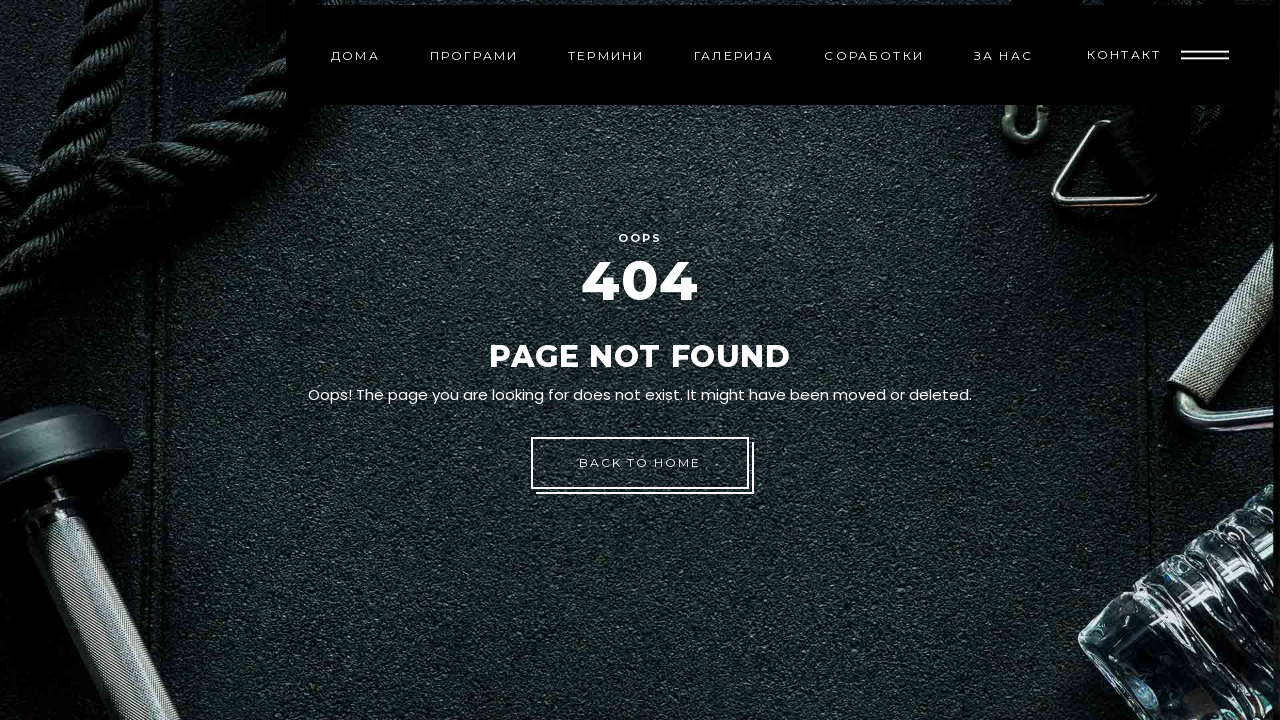

--- FILE ---
content_type: text/html; charset=UTF-8
request_url: https://bubalo.mk/events_category/total-body-workout-%D1%81%D0%B0%D0%BB%D0%B0/
body_size: 9639
content:
<!DOCTYPE html>
<html lang="en-US"
	prefix="og: https://ogp.me/ns#" >
<head>
				
			<meta property="og:url" content="https://bubalo.mk/events_category/total-body-workout-%D1%81%D0%B0%D0%BB%D0%B0"/>
			<meta property="og:type" content="article"/>
			<meta property="og:title" content="Bubalo"/>
			<meta property="og:description" content=""/>
			<meta property="og:image" content="https://bubalo.mk/wp-content/uploads/2020/11/image00010-scaled.jpeg"/>
		
		
		<meta charset="UTF-8"/>
		<link rel="profile" href="http://gmpg.org/xfn/11"/>
		
				<meta name="viewport" content="width=device-width,initial-scale=1,user-scalable=yes">
		<title>Page not found &#8211; Bubalo</title>
<script type="application/javascript">var mkdfBmiCalculatorAjaxUrl = "https://bubalo.mk/wp-admin/admin-ajax.php"</script><meta name='robots' content='noindex,nofollow' />

		<!-- All in One SEO 4.0.18 -->
		<link rel="canonical" href="https://bubalo.mk/events_category/total-body-workout-%D1%81%D0%B0%D0%BB%D0%B0/" />
		<script type="application/ld+json" class="aioseo-schema">
			{"@context":"https:\/\/schema.org","@graph":[{"@type":"WebSite","@id":"https:\/\/bubalo.mk\/#website","url":"https:\/\/bubalo.mk\/","name":"Bubalo","publisher":{"@id":"https:\/\/bubalo.mk\/#organization"}},{"@type":"Organization","@id":"https:\/\/bubalo.mk\/#organization","name":"Bubalo","url":"https:\/\/bubalo.mk\/"},{"@type":"BreadcrumbList","@id":"https:\/\/bubalo.mk\/events_category\/total-body-workout-%D1%81%D0%B0%D0%BB%D0%B0\/#breadcrumblist","itemListElement":[{"@type":"ListItem","@id":"https:\/\/bubalo.mk\/#listItem","position":"1","item":{"@id":"https:\/\/bubalo.mk\/#item","name":"Home","description":"Bubalo Fitness","url":"https:\/\/bubalo.mk\/"},"nextItem":"https:\/\/bubalo.mk\/events_category\/total-body-workout-%D1%81%D0%B0%D0%BB%D0%B0\/#listItem"},{"@type":"ListItem","@id":"https:\/\/bubalo.mk\/events_category\/total-body-workout-%D1%81%D0%B0%D0%BB%D0%B0\/#listItem","position":"2","item":{"@id":"https:\/\/bubalo.mk\/events_category\/total-body-workout-%D1%81%D0%B0%D0%BB%D0%B0\/#item","name":"Not Found","url":"https:\/\/bubalo.mk\/events_category\/total-body-workout-%D1%81%D0%B0%D0%BB%D0%B0\/"},"previousItem":"https:\/\/bubalo.mk\/#listItem"}]}]}
		</script>
		<!-- All in One SEO -->

<link rel='dns-prefetch' href='//fonts.googleapis.com' />
<link rel='dns-prefetch' href='//s.w.org' />
<link rel="alternate" type="application/rss+xml" title="Bubalo &raquo; Feed" href="https://bubalo.mk/feed/" />
<link rel="alternate" type="application/rss+xml" title="Bubalo &raquo; Comments Feed" href="https://bubalo.mk/comments/feed/" />
		<script type="text/javascript">
			window._wpemojiSettings = {"baseUrl":"https:\/\/s.w.org\/images\/core\/emoji\/13.0.0\/72x72\/","ext":".png","svgUrl":"https:\/\/s.w.org\/images\/core\/emoji\/13.0.0\/svg\/","svgExt":".svg","source":{"concatemoji":"https:\/\/bubalo.mk\/wp-includes\/js\/wp-emoji-release.min.js?ver=5.5.17"}};
			!function(e,a,t){var n,r,o,i=a.createElement("canvas"),p=i.getContext&&i.getContext("2d");function s(e,t){var a=String.fromCharCode;p.clearRect(0,0,i.width,i.height),p.fillText(a.apply(this,e),0,0);e=i.toDataURL();return p.clearRect(0,0,i.width,i.height),p.fillText(a.apply(this,t),0,0),e===i.toDataURL()}function c(e){var t=a.createElement("script");t.src=e,t.defer=t.type="text/javascript",a.getElementsByTagName("head")[0].appendChild(t)}for(o=Array("flag","emoji"),t.supports={everything:!0,everythingExceptFlag:!0},r=0;r<o.length;r++)t.supports[o[r]]=function(e){if(!p||!p.fillText)return!1;switch(p.textBaseline="top",p.font="600 32px Arial",e){case"flag":return s([127987,65039,8205,9895,65039],[127987,65039,8203,9895,65039])?!1:!s([55356,56826,55356,56819],[55356,56826,8203,55356,56819])&&!s([55356,57332,56128,56423,56128,56418,56128,56421,56128,56430,56128,56423,56128,56447],[55356,57332,8203,56128,56423,8203,56128,56418,8203,56128,56421,8203,56128,56430,8203,56128,56423,8203,56128,56447]);case"emoji":return!s([55357,56424,8205,55356,57212],[55357,56424,8203,55356,57212])}return!1}(o[r]),t.supports.everything=t.supports.everything&&t.supports[o[r]],"flag"!==o[r]&&(t.supports.everythingExceptFlag=t.supports.everythingExceptFlag&&t.supports[o[r]]);t.supports.everythingExceptFlag=t.supports.everythingExceptFlag&&!t.supports.flag,t.DOMReady=!1,t.readyCallback=function(){t.DOMReady=!0},t.supports.everything||(n=function(){t.readyCallback()},a.addEventListener?(a.addEventListener("DOMContentLoaded",n,!1),e.addEventListener("load",n,!1)):(e.attachEvent("onload",n),a.attachEvent("onreadystatechange",function(){"complete"===a.readyState&&t.readyCallback()})),(n=t.source||{}).concatemoji?c(n.concatemoji):n.wpemoji&&n.twemoji&&(c(n.twemoji),c(n.wpemoji)))}(window,document,window._wpemojiSettings);
		</script>
		<style type="text/css">
img.wp-smiley,
img.emoji {
	display: inline !important;
	border: none !important;
	box-shadow: none !important;
	height: 1em !important;
	width: 1em !important;
	margin: 0 .07em !important;
	vertical-align: -0.1em !important;
	background: none !important;
	padding: 0 !important;
}
</style>
	<link rel='stylesheet' id='wp-block-library-css'  href='https://bubalo.mk/wp-includes/css/dist/block-library/style.min.css?ver=5.5.17' type='text/css' media='all' />
<link rel='stylesheet' id='wc-block-vendors-style-css'  href='https://bubalo.mk/wp-content/plugins/woocommerce/packages/woocommerce-blocks/build/vendors-style.css?ver=3.6.0' type='text/css' media='all' />
<link rel='stylesheet' id='wc-block-style-css'  href='https://bubalo.mk/wp-content/plugins/woocommerce/packages/woocommerce-blocks/build/style.css?ver=3.6.0' type='text/css' media='all' />
<link rel='stylesheet' id='contact-form-7-css'  href='https://bubalo.mk/wp-content/plugins/contact-form-7/includes/css/styles.css?ver=5.3' type='text/css' media='all' />
<link rel='stylesheet' id='powerlift-bmi-calculator-style-css'  href='https://bubalo.mk/wp-content/plugins/powerlift-bmi-calculator/assets/css/bmi-calculator.min.css?ver=5.5.17' type='text/css' media='all' />
<link rel='stylesheet' id='rs-plugin-settings-css'  href='https://bubalo.mk/wp-content/plugins/revslider/public/assets/css/rs6.css?ver=6.2.23' type='text/css' media='all' />
<style id='rs-plugin-settings-inline-css' type='text/css'>
#rs-demo-id {}
</style>
<link rel='stylesheet' id='timetable_sf_style-css'  href='https://bubalo.mk/wp-content/plugins/timetable/style/superfish.css?ver=5.5.17' type='text/css' media='all' />
<link rel='stylesheet' id='timetable_gtip2_style-css'  href='https://bubalo.mk/wp-content/plugins/timetable/style/jquery.qtip.css?ver=5.5.17' type='text/css' media='all' />
<link rel='stylesheet' id='timetable_style-css'  href='https://bubalo.mk/wp-content/plugins/timetable/style/style.css?ver=5.5.17' type='text/css' media='all' />
<link rel='stylesheet' id='timetable_event_template-css'  href='https://bubalo.mk/wp-content/plugins/timetable/style/event_template.css?ver=5.5.17' type='text/css' media='all' />
<link rel='stylesheet' id='timetable_responsive_style-css'  href='https://bubalo.mk/wp-content/plugins/timetable/style/responsive.css?ver=5.5.17' type='text/css' media='all' />
<link rel='stylesheet' id='timetable_font_lato-css'  href='//fonts.googleapis.com/css?family=Lato%3A400%2C700&#038;ver=5.5.17' type='text/css' media='all' />
<style id='woocommerce-inline-inline-css' type='text/css'>
.woocommerce form .form-row .required { visibility: visible; }
</style>
<link rel='stylesheet' id='powerlift-mikado-default-style-css'  href='https://bubalo.mk/wp-content/themes/powerlift/style.css?ver=5.5.17' type='text/css' media='all' />
<link rel='stylesheet' id='powerlift-mikado-modules-css'  href='https://bubalo.mk/wp-content/themes/powerlift/assets/css/modules.min.css?ver=5.5.17' type='text/css' media='all' />
<link rel='stylesheet' id='mkdf-dripicons-css'  href='https://bubalo.mk/wp-content/themes/powerlift/framework/lib/icons-pack/dripicons/dripicons.css?ver=5.5.17' type='text/css' media='all' />
<link rel='stylesheet' id='mkdf-font_elegant-css'  href='https://bubalo.mk/wp-content/themes/powerlift/framework/lib/icons-pack/elegant-icons/style.min.css?ver=5.5.17' type='text/css' media='all' />
<link rel='stylesheet' id='mkdf-font_awesome-css'  href='https://bubalo.mk/wp-content/themes/powerlift/framework/lib/icons-pack/font-awesome/css/fontawesome-all.min.css?ver=5.5.17' type='text/css' media='all' />
<link rel='stylesheet' id='mkdf-ion_icons-css'  href='https://bubalo.mk/wp-content/themes/powerlift/framework/lib/icons-pack/ion-icons/css/ionicons.min.css?ver=5.5.17' type='text/css' media='all' />
<link rel='stylesheet' id='mkdf-linea_icons-css'  href='https://bubalo.mk/wp-content/themes/powerlift/framework/lib/icons-pack/linea-icons/style.css?ver=5.5.17' type='text/css' media='all' />
<link rel='stylesheet' id='mkdf-linear_icons-css'  href='https://bubalo.mk/wp-content/themes/powerlift/framework/lib/icons-pack/linear-icons/style.css?ver=5.5.17' type='text/css' media='all' />
<link rel='stylesheet' id='mkdf-simple_line_icons-css'  href='https://bubalo.mk/wp-content/themes/powerlift/framework/lib/icons-pack/simple-line-icons/simple-line-icons.css?ver=5.5.17' type='text/css' media='all' />
<link rel='stylesheet' id='mediaelement-css'  href='https://bubalo.mk/wp-includes/js/mediaelement/mediaelementplayer-legacy.min.css?ver=4.2.13-9993131' type='text/css' media='all' />
<link rel='stylesheet' id='wp-mediaelement-css'  href='https://bubalo.mk/wp-includes/js/mediaelement/wp-mediaelement.min.css?ver=5.5.17' type='text/css' media='all' />
<link rel='stylesheet' id='powerlift-mikado-woo-css'  href='https://bubalo.mk/wp-content/themes/powerlift/assets/css/woocommerce.min.css?ver=5.5.17' type='text/css' media='all' />
<style id='powerlift-mikado-woo-inline-css' type='text/css'>
@media only screen and (max-width: 1024px) {}
</style>
<link rel='stylesheet' id='powerlift-mikado-woo-responsive-css'  href='https://bubalo.mk/wp-content/themes/powerlift/assets/css/woocommerce-responsive.min.css?ver=5.5.17' type='text/css' media='all' />
<link rel='stylesheet' id='powerlift-mikado-style-dynamic-css'  href='https://bubalo.mk/wp-content/themes/powerlift/assets/css/style_dynamic.css?ver=1609110513' type='text/css' media='all' />
<link rel='stylesheet' id='powerlift-mikado-modules-responsive-css'  href='https://bubalo.mk/wp-content/themes/powerlift/assets/css/modules-responsive.min.css?ver=5.5.17' type='text/css' media='all' />
<link rel='stylesheet' id='powerlift-mikado-style-dynamic-responsive-css'  href='https://bubalo.mk/wp-content/themes/powerlift/assets/css/style_dynamic_responsive.css?ver=1609110513' type='text/css' media='all' />
<link rel='stylesheet' id='powerlift-mikado-google-fonts-css'  href='https://fonts.googleapis.com/css?family=Montserrat%3A300%2C400%2C500%2C600%2C700%2C800%2C900%7CPoppins%3A300%2C400%2C500%2C600%2C700%2C800%2C900&#038;subset=latin-ext&#038;ver=1.0.0' type='text/css' media='all' />
<link rel='stylesheet' id='powerlift-core-dashboard-style-css'  href='https://bubalo.mk/wp-content/plugins/powerlift-core/core-dashboard/assets/css/core-dashboard.min.css?ver=5.5.17' type='text/css' media='all' />
<script type='text/javascript' src='https://bubalo.mk/wp-includes/js/jquery/jquery.js?ver=1.12.4-wp' id='jquery-core-js'></script>
<script type='text/javascript' src='https://bubalo.mk/wp-content/plugins/revslider/public/assets/js/rbtools.min.js?ver=6.2.23' id='tp-tools-js'></script>
<script type='text/javascript' src='https://bubalo.mk/wp-content/plugins/revslider/public/assets/js/rs6.min.js?ver=6.2.23' id='revmin-js'></script>
<script type='text/javascript' src='https://bubalo.mk/wp-content/plugins/woocommerce/assets/js/jquery-blockui/jquery.blockUI.min.js?ver=2.70' id='jquery-blockui-js'></script>
<script type='text/javascript' id='wc-add-to-cart-js-extra'>
/* <![CDATA[ */
var wc_add_to_cart_params = {"ajax_url":"\/wp-admin\/admin-ajax.php","wc_ajax_url":"\/?wc-ajax=%%endpoint%%","i18n_view_cart":"View cart","cart_url":"https:\/\/bubalo.mk\/cart\/","is_cart":"","cart_redirect_after_add":"no"};
/* ]]> */
</script>
<script type='text/javascript' src='https://bubalo.mk/wp-content/plugins/woocommerce/assets/js/frontend/add-to-cart.min.js?ver=4.7.4' id='wc-add-to-cart-js'></script>
<script type='text/javascript' src='https://bubalo.mk/wp-content/plugins/js_composer/assets/js/vendors/woocommerce-add-to-cart.js?ver=6.4.1' id='vc_woocommerce-add-to-cart-js-js'></script>
<link rel="https://api.w.org/" href="https://bubalo.mk/wp-json/" /><link rel="EditURI" type="application/rsd+xml" title="RSD" href="https://bubalo.mk/xmlrpc.php?rsd" />
<link rel="wlwmanifest" type="application/wlwmanifest+xml" href="https://bubalo.mk/wp-includes/wlwmanifest.xml" /> 
<meta name="generator" content="WordPress 5.5.17" />
<meta name="generator" content="WooCommerce 4.7.4" />
	<noscript><style>.woocommerce-product-gallery{ opacity: 1 !important; }</style></noscript>
	<meta name="generator" content="Powered by WPBakery Page Builder - drag and drop page builder for WordPress."/>
<meta name="generator" content="Powered by Slider Revolution 6.2.23 - responsive, Mobile-Friendly Slider Plugin for WordPress with comfortable drag and drop interface." />
<script type="text/javascript">function setREVStartSize(e){
			//window.requestAnimationFrame(function() {				 
				window.RSIW = window.RSIW===undefined ? window.innerWidth : window.RSIW;	
				window.RSIH = window.RSIH===undefined ? window.innerHeight : window.RSIH;	
				try {								
					var pw = document.getElementById(e.c).parentNode.offsetWidth,
						newh;
					pw = pw===0 || isNaN(pw) ? window.RSIW : pw;
					e.tabw = e.tabw===undefined ? 0 : parseInt(e.tabw);
					e.thumbw = e.thumbw===undefined ? 0 : parseInt(e.thumbw);
					e.tabh = e.tabh===undefined ? 0 : parseInt(e.tabh);
					e.thumbh = e.thumbh===undefined ? 0 : parseInt(e.thumbh);
					e.tabhide = e.tabhide===undefined ? 0 : parseInt(e.tabhide);
					e.thumbhide = e.thumbhide===undefined ? 0 : parseInt(e.thumbhide);
					e.mh = e.mh===undefined || e.mh=="" || e.mh==="auto" ? 0 : parseInt(e.mh,0);		
					if(e.layout==="fullscreen" || e.l==="fullscreen") 						
						newh = Math.max(e.mh,window.RSIH);					
					else{					
						e.gw = Array.isArray(e.gw) ? e.gw : [e.gw];
						for (var i in e.rl) if (e.gw[i]===undefined || e.gw[i]===0) e.gw[i] = e.gw[i-1];					
						e.gh = e.el===undefined || e.el==="" || (Array.isArray(e.el) && e.el.length==0)? e.gh : e.el;
						e.gh = Array.isArray(e.gh) ? e.gh : [e.gh];
						for (var i in e.rl) if (e.gh[i]===undefined || e.gh[i]===0) e.gh[i] = e.gh[i-1];
											
						var nl = new Array(e.rl.length),
							ix = 0,						
							sl;					
						e.tabw = e.tabhide>=pw ? 0 : e.tabw;
						e.thumbw = e.thumbhide>=pw ? 0 : e.thumbw;
						e.tabh = e.tabhide>=pw ? 0 : e.tabh;
						e.thumbh = e.thumbhide>=pw ? 0 : e.thumbh;					
						for (var i in e.rl) nl[i] = e.rl[i]<window.RSIW ? 0 : e.rl[i];
						sl = nl[0];									
						for (var i in nl) if (sl>nl[i] && nl[i]>0) { sl = nl[i]; ix=i;}															
						var m = pw>(e.gw[ix]+e.tabw+e.thumbw) ? 1 : (pw-(e.tabw+e.thumbw)) / (e.gw[ix]);					
						newh =  (e.gh[ix] * m) + (e.tabh + e.thumbh);
					}				
					if(window.rs_init_css===undefined) window.rs_init_css = document.head.appendChild(document.createElement("style"));					
					document.getElementById(e.c).height = newh+"px";
					window.rs_init_css.innerHTML += "#"+e.c+"_wrapper { height: "+newh+"px }";				
				} catch(e){
					console.log("Failure at Presize of Slider:" + e)
				}					   
			//});
		  };</script>
		<style type="text/css" id="wp-custom-css">
			@media only screen and (min-width: 600px) { .mobileonly {
	display: none;
	}}

@media only screen and (max-width: 600px) { .onlymobile {
	display: none;
	}}

.mkdf-btn.mkdf-btn-simple {
	visibility:hidden;
}

.mkdf-btn.mkdf-btn-simple:after {
	content:"Прочитај";
		color: #000;
	visibility: visible;
}

.mkdf-blog-holder article .mkdf-post-info-top>div {
	display: none;
}		</style>
		<noscript><style> .wpb_animate_when_almost_visible { opacity: 1; }</style></noscript></head>
<body class="error404 theme-powerlift mkdf-bmi-calculator-1.2.1 powerlift-core-1.2.1 woocommerce-no-js powerlift-ver-2.3 mkdf-grid-1300 mkdf-empty-google-api mkdf-wide-dropdown-menu-content-in-grid mkdf-sticky-header-on-scroll-down-up mkdf-dropdown-animate-height mkdf-header-standard mkdf-menu-area-shadow-disable mkdf-menu-area-in-grid-shadow-disable mkdf-menu-area-border-disable mkdf-menu-area-in-grid-border-disable mkdf-logo-area-border-disable mkdf-logo-area-in-grid-border-disable mkdf-header-vertical-shadow-disable mkdf-header-vertical-border-disable mkdf-side-menu-slide-with-content mkdf-woocommerce-columns-3 mkdf-woo-normal-space mkdf-woo-pl-info-below-image mkdf-woo-single-thumb-on-left-side mkdf-woo-single-has-pretty-photo mkdf-default-mobile-header mkdf-sticky-up-mobile-header wpb-js-composer js-comp-ver-6.4.1 vc_responsive" itemscope itemtype="http://schema.org/WebPage">
    <div class="mkdf-wrapper">
        <div class="mkdf-wrapper-inner">
            
<header class="mkdf-page-header">

    <div class="mkdf-page-header-inner">
        
        
        <div class="mkdf-menu-area mkdf-menu-right">
            
            
                <div class="mkdf-vertical-align-containers">
                    <div class="mkdf-position-left"><!--
                     --><div class="mkdf-position-left-inner">
                                                                                </div>
                    </div>
                                        <div class="mkdf-position-right"><!--
                     --><div class="mkdf-position-right-inner">
                                                            	        <nav class="mkdf-main-menu mkdf-drop-down mkdf-default-nav">
            <ul id="menu-menu" class="clearfix"><li id="nav-menu-item-3253" class="menu-item menu-item-type-post_type menu-item-object-page menu-item-home  narrow"><a href="https://bubalo.mk/" class=""><span class="item_outer"><span class="item_text">Дома</span></span></a></li>
<li id="nav-menu-item-3018" class="menu-item menu-item-type-custom menu-item-object-custom menu-item-has-children  has_sub narrow"><a href="#" class=" no_link" onclick="JavaScript: return false;"><span class="item_outer"><span class="item_text">Програми</span><i class="mkdf-menu-arrow fa fa-angle-down"></i></span></a>
<div class="second"><div class="inner"><ul>
	<li id="nav-menu-item-3305" class="menu-item menu-item-type-post_type menu-item-object-page "><a href="https://bubalo.mk/total-body-workout/" class=""><span class="item_outer"><span class="item_text">Total Body Workout</span></span></a></li>
	<li id="nav-menu-item-3318" class="menu-item menu-item-type-post_type menu-item-object-page "><a href="https://bubalo.mk/functional-fitness/" class=""><span class="item_outer"><span class="item_text">Функционален фитнес</span></span></a></li>
	<li id="nav-menu-item-3306" class="menu-item menu-item-type-post_type menu-item-object-page "><a href="https://bubalo.mk/%d0%bf%d0%b5%d1%80%d1%81%d0%be%d0%bd%d0%b0%d0%bb%d0%bd%d0%b8-%d1%82%d1%80%d0%b5%d0%bd%d0%b8%d0%bd%d0%b7%d0%b8/" class=""><span class="item_outer"><span class="item_text">Персонални Тренинзи</span></span></a></li>
	<li id="nav-menu-item-3307" class="menu-item menu-item-type-post_type menu-item-object-page "><a href="https://bubalo.mk/ishrana/" class=""><span class="item_outer"><span class="item_text">План за исхрана</span></span></a></li>
</ul></div></div>
</li>
<li id="nav-menu-item-3252" class="menu-item menu-item-type-post_type menu-item-object-page  narrow"><a href="https://bubalo.mk/termini/" class=""><span class="item_outer"><span class="item_text">Термини</span></span></a></li>
<li id="nav-menu-item-3298" class="menu-item menu-item-type-post_type menu-item-object-page  narrow"><a href="https://bubalo.mk/galerija/" class=""><span class="item_outer"><span class="item_text">Галерија</span></span></a></li>
<li id="nav-menu-item-3310" class="menu-item menu-item-type-post_type menu-item-object-page  narrow"><a href="https://bubalo.mk/sorabotki/" class=""><span class="item_outer"><span class="item_text">Соработки</span></span></a></li>
<li id="nav-menu-item-3278" class="menu-item menu-item-type-post_type menu-item-object-page  narrow"><a href="https://bubalo.mk/za-nas/" class=""><span class="item_outer"><span class="item_text">За нас</span></span></a></li>
</ul>        </nav>
    
                                                        			<a class="mkdf-side-menu-button-opener mkdf-icon-has-hover mkdf-side-menu-button-opener-svg-path"  href="javascript:void(0)" style="color: #ffffff;">
				<span class="mkdf-side-area-opener-label">
                    Info                </span>
                				<span class="mkdf-side-menu-icon">
					<svg width="50" height="50" viewBox="0 0 52 11" style="enable-background:new 0 0 52 11;" xml:space="preserve">
<rect x="1" y="1" width="50" height="2"/>
<rect x="1" y="8"  width="50" height="2"/>
</svg>
	            </span>
			</a>
		                        </div>
                    </div>
                </div>

                    </div>

        
        
<div class="mkdf-sticky-header">
        <div class="mkdf-sticky-holder mkdf-menu-right">
                    <div class="mkdf-vertical-align-containers">
                <div class="mkdf-position-left"><!--
                 --><div class="mkdf-position-left-inner">
                                                                    </div>
                </div>
                                <div class="mkdf-position-right"><!--
                 --><div class="mkdf-position-right-inner">
                                                    
<nav class="mkdf-main-menu mkdf-drop-down mkdf-sticky-nav">
    <ul id="menu-menu-1" class="clearfix"><li id="sticky-nav-menu-item-3253" class="menu-item menu-item-type-post_type menu-item-object-page menu-item-home  narrow"><a href="https://bubalo.mk/" class=""><span class="item_outer"><span class="item_text">Дома</span><span class="plus"></span></span></a></li>
<li id="sticky-nav-menu-item-3018" class="menu-item menu-item-type-custom menu-item-object-custom menu-item-has-children  has_sub narrow"><a href="#" class=" no_link" onclick="JavaScript: return false;"><span class="item_outer"><span class="item_text">Програми</span><span class="plus"></span><i class="mkdf-menu-arrow fa fa-angle-down"></i></span></a>
<div class="second"><div class="inner"><ul>
	<li id="sticky-nav-menu-item-3305" class="menu-item menu-item-type-post_type menu-item-object-page "><a href="https://bubalo.mk/total-body-workout/" class=""><span class="item_outer"><span class="item_text">Total Body Workout</span><span class="plus"></span></span></a></li>
	<li id="sticky-nav-menu-item-3318" class="menu-item menu-item-type-post_type menu-item-object-page "><a href="https://bubalo.mk/functional-fitness/" class=""><span class="item_outer"><span class="item_text">Функционален фитнес</span><span class="plus"></span></span></a></li>
	<li id="sticky-nav-menu-item-3306" class="menu-item menu-item-type-post_type menu-item-object-page "><a href="https://bubalo.mk/%d0%bf%d0%b5%d1%80%d1%81%d0%be%d0%bd%d0%b0%d0%bb%d0%bd%d0%b8-%d1%82%d1%80%d0%b5%d0%bd%d0%b8%d0%bd%d0%b7%d0%b8/" class=""><span class="item_outer"><span class="item_text">Персонални Тренинзи</span><span class="plus"></span></span></a></li>
	<li id="sticky-nav-menu-item-3307" class="menu-item menu-item-type-post_type menu-item-object-page "><a href="https://bubalo.mk/ishrana/" class=""><span class="item_outer"><span class="item_text">План за исхрана</span><span class="plus"></span></span></a></li>
</ul></div></div>
</li>
<li id="sticky-nav-menu-item-3252" class="menu-item menu-item-type-post_type menu-item-object-page  narrow"><a href="https://bubalo.mk/termini/" class=""><span class="item_outer"><span class="item_text">Термини</span><span class="plus"></span></span></a></li>
<li id="sticky-nav-menu-item-3298" class="menu-item menu-item-type-post_type menu-item-object-page  narrow"><a href="https://bubalo.mk/galerija/" class=""><span class="item_outer"><span class="item_text">Галерија</span><span class="plus"></span></span></a></li>
<li id="sticky-nav-menu-item-3310" class="menu-item menu-item-type-post_type menu-item-object-page  narrow"><a href="https://bubalo.mk/sorabotki/" class=""><span class="item_outer"><span class="item_text">Соработки</span><span class="plus"></span></span></a></li>
<li id="sticky-nav-menu-item-3278" class="menu-item menu-item-type-post_type menu-item-object-page  narrow"><a href="https://bubalo.mk/za-nas/" class=""><span class="item_outer"><span class="item_text">За нас</span><span class="plus"></span></span></a></li>
</ul></nav>

                                                			<a class="mkdf-side-menu-button-opener mkdf-icon-has-hover mkdf-side-menu-button-opener-svg-path"  href="javascript:void(0)" style="color: #ffffff;">
				<span class="mkdf-side-area-opener-label">
                    Info                </span>
                				<span class="mkdf-side-menu-icon">
					<svg width="50" height="50" viewBox="0 0 52 11" style="enable-background:new 0 0 52 11;" xml:space="preserve">
<rect x="1" y="1" width="50" height="2"/>
<rect x="1" y="8"  width="50" height="2"/>
</svg>
	            </span>
			</a>
		                    </div>
                </div>
            </div>
                </div>
	</div>


            </div>
</header>


<header class="mkdf-mobile-header">
		
	<div class="mkdf-mobile-header-inner">
		<div class="mkdf-mobile-header-holder">
			            <div class="mkdf-grid">
                            <div class="mkdf-vertical-align-containers">
                    <div class="mkdf-position-left"><!--
                     --><div class="mkdf-position-left-inner">
                                                    </div>
                    </div>
                    <div class="mkdf-position-right">
                        <div class="mkdf-position-right-inner">
                                                                                        <div class="mkdf-mobile-menu-opener mkdf-mobile-menu-opener-svg-path">
                                    <a href="javascript:void(0)">
                                                                                <span class="mkdf-mobile-menu-icon">
                                            <svg width="50" height="50" viewBox="0 0 52 11" style="enable-background:new 0 0 52 11;" xml:space="preserve">
<rect x="1" y="1" width="50" height="2"/>
<rect x="1" y="8"  width="50" height="2"/>
</svg>                                        </span>
                                    </a>
                                </div>
                                                    </div>
                    </div>
				</div>
                        </div>
		    		</div>
		
	<nav class="mkdf-mobile-nav" role="navigation" aria-label="Mobile Menu">
		<div class="mkdf-grid">
			<ul id="menu-menu-2" class=""><li id="mobile-menu-item-3253" class="menu-item menu-item-type-post_type menu-item-object-page menu-item-home "><a href="https://bubalo.mk/" class=""><span>Дома</span></a></li>
<li id="mobile-menu-item-3018" class="menu-item menu-item-type-custom menu-item-object-custom menu-item-has-children  has_sub"><h6><span>Програми</span></h6><span class="mobile_arrow"><i class="mkdf-sub-arrow mkdf-icon-linea-icon icon-arrows-right"></i><i class="mkdf-icon-linea-icon icon-arrows-down"></i></span>
<ul class="sub_menu">
	<li id="mobile-menu-item-3305" class="menu-item menu-item-type-post_type menu-item-object-page "><a href="https://bubalo.mk/total-body-workout/" class=""><span>Total Body Workout</span></a></li>
	<li id="mobile-menu-item-3318" class="menu-item menu-item-type-post_type menu-item-object-page "><a href="https://bubalo.mk/functional-fitness/" class=""><span>Функционален фитнес</span></a></li>
	<li id="mobile-menu-item-3306" class="menu-item menu-item-type-post_type menu-item-object-page "><a href="https://bubalo.mk/%d0%bf%d0%b5%d1%80%d1%81%d0%be%d0%bd%d0%b0%d0%bb%d0%bd%d0%b8-%d1%82%d1%80%d0%b5%d0%bd%d0%b8%d0%bd%d0%b7%d0%b8/" class=""><span>Персонални Тренинзи</span></a></li>
	<li id="mobile-menu-item-3307" class="menu-item menu-item-type-post_type menu-item-object-page "><a href="https://bubalo.mk/ishrana/" class=""><span>План за исхрана</span></a></li>
</ul>
</li>
<li id="mobile-menu-item-3252" class="menu-item menu-item-type-post_type menu-item-object-page "><a href="https://bubalo.mk/termini/" class=""><span>Термини</span></a></li>
<li id="mobile-menu-item-3298" class="menu-item menu-item-type-post_type menu-item-object-page "><a href="https://bubalo.mk/galerija/" class=""><span>Галерија</span></a></li>
<li id="mobile-menu-item-3310" class="menu-item menu-item-type-post_type menu-item-object-page "><a href="https://bubalo.mk/sorabotki/" class=""><span>Соработки</span></a></li>
<li id="mobile-menu-item-3278" class="menu-item menu-item-type-post_type menu-item-object-page "><a href="https://bubalo.mk/za-nas/" class=""><span>За нас</span></a></li>
</ul>		</div>
	</nav>

	</div>
	
	</header>

			<a id='mkdf-back-to-top' href='#'>
                <span class="mkdf-icon-stack">
                     <i class="mkdf-icon-ion-icon ion-chevron-up "></i>                </span>
			</a>
			        
            <div class="mkdf-content" style="margin-top: -110px">
                <div class="mkdf-content-inner">				<div class="mkdf-page-not-found">
					
                    <h6 class="mkdf-404-additional-label">
                        Oops                    </h6>
					
					<h1 class="mkdf-404-title">
						404					</h1>
					
					<h3 class="mkdf-404-subtitle">
						Page not found					</h3>
					
					<p class="mkdf-404-text">
						Oops! The page you are looking for does not exist. It might have been moved or deleted.					</p>
					
					<div class="mkdf-btn-outer-holder mkdf-btn-outer-outline mkdf-btn-outer-medium" >    <a itemprop="url" href="https://bubalo.mk/" target="_self" style="color: #fff;border-color: #fff" class="mkdf-btn mkdf-btn-medium mkdf-btn-outline mkdf-btn-custom-hover-bg mkdf-btn-custom-border-hover" data-hover-bg-color="rgba(0,0,0,0)" data-hover-border-color="#fff" >        <span class="mkdf-btn-text">Back to home</span>            </a>    <div class="mkdf-btn-top-line"  style="background-color: #fff" ></div>    <div class="mkdf-btn-right-line"  style="background-color: #fff" ></div>    <div class="mkdf-btn-bottom-line"  style="background-color: #fff" ></div>    <div class="mkdf-btn-left-line"  style="background-color: #fff" ></div></div>				</div>
			</div>
		</div>
	</div>
</div>
<section class="mkdf-side-menu">
    <span class="mkdf-side-area-close-label">
             Close    </span>
	<a class="mkdf-close-side-menu mkdf-close-side-menu-svg-path" href="#">
		<svg width="25" height="25" viewBox="0 0 23 23" style="enable-background:new 0 0 23 23;" xml:space="preserve">
<polygon  points="22.5,21.7 12.7,11.9 12.2,11.4 12.2,11.4 12.2,11.4 12.7,10.9 22.5,1.2 21.8,0.5 11.5,10.8 1.2,0.5 
	0.5,1.2 10.3,10.9 10.8,11.4 10.8,11.4 10.8,11.4 10.3,11.9 0.4,21.7 1.1,22.4 11.5,12.1 21.8,22.4 "/>
</svg>	</a>
	<div class="widget mkdf-separator-widget"><div class="mkdf-separator-holder clearfix  mkdf-separator-center mkdf-separator-normal">
	<div class="mkdf-separator" style="border-color: #ffffff;border-style: solid;margin-top: 6%"></div>
</div>
</div><div class="widget mkdf-separator-widget"><div class="mkdf-separator-holder clearfix  mkdf-separator-center mkdf-separator-normal">
	<div class="mkdf-separator" style="border-style: solid;margin-top: 2px"></div>
</div>
</div><div id="text-7" class="widget mkdf-sidearea widget_text"><div class="mkdf-widget-title-holder"><h5 class="mkdf-widget-title">Контакт</h5></div>			<div class="textwidget"><p>Елена: + 389 (78) 344 &#8211; 897</p>
<p>Атанас: + 389 (75) 631 &#8211; 667</p>
</div>
		</div><div class="widget mkdf-separator-widget"><div class="mkdf-separator-holder clearfix  mkdf-separator-center mkdf-separator-normal">
	<div class="mkdf-separator" style="border-style: solid;margin-top: 10px"></div>
</div>
</div><div class="widget mkdf-separator-widget"><div class="mkdf-separator-holder clearfix  mkdf-separator-center mkdf-separator-normal">
	<div class="mkdf-separator" style="border-style: solid;margin-top: 50%"></div>
</div>
</div><div class="widget mkdf-social-icons-group-widget mkdf-advanced-hover-type text-align-left"><div class="mkdf-widget-title-holder"><h5 class="mkdf-widget-title">Социјални мрежи</h5></div>													<a class="mkdf-social-icon-widget-holder mkdf-icon-has-hover"  style="color: #ffffff;;font-size: 25px;margin: 0 20px 0 0;" href="https://www.instagram.com/elenabubalo/" target="_blank">
						<span class="mkdf-social-icon-widget ion-social-instagram-outline"></span><span class="mkdf-social-icon-widget mkdf-social-icon-widget-alt ion-social-instagram"></span>					</a>
													<a class="mkdf-social-icon-widget-holder mkdf-icon-has-hover"  style="color: #ffffff;;font-size: 25px;margin: 0 20px 0 0;" href="https://www.facebook.com/Elena-Bubalo-219274761944982/" target="_blank">
						<span class="mkdf-social-icon-widget ion-social-facebook-outline"></span><span class="mkdf-social-icon-widget mkdf-social-icon-widget-alt ion-social-facebook"></span>					</a>
																</div>
                <div class="mkdf-side-area-background-text">About</div>
    </section>	<script type="text/javascript">
		(function () {
			var c = document.body.className;
			c = c.replace(/woocommerce-no-js/, 'woocommerce-js');
			document.body.className = c;
		})()
	</script>
	<script type='text/javascript' id='contact-form-7-js-extra'>
/* <![CDATA[ */
var wpcf7 = {"apiSettings":{"root":"https:\/\/bubalo.mk\/wp-json\/contact-form-7\/v1","namespace":"contact-form-7\/v1"},"cached":"1"};
/* ]]> */
</script>
<script type='text/javascript' src='https://bubalo.mk/wp-content/plugins/contact-form-7/includes/js/scripts.js?ver=5.3' id='contact-form-7-js'></script>
<script type='text/javascript' src='https://bubalo.mk/wp-content/plugins/powerlift-bmi-calculator/assets/js/bmi-calculator.js?ver=5.5.17' id='powerlift-bmi-calculator-script-js'></script>
<script type='text/javascript' src='https://bubalo.mk/wp-content/plugins/powerlift-bmi-calculator/assets/js/plugins/select2.min.js?ver=5.5.17' id='select2-js'></script>
<script type='text/javascript' src='https://bubalo.mk/wp-includes/js/jquery/ui/core.min.js?ver=1.11.4' id='jquery-ui-core-js'></script>
<script type='text/javascript' src='https://bubalo.mk/wp-includes/js/jquery/ui/widget.min.js?ver=1.11.4' id='jquery-ui-widget-js'></script>
<script type='text/javascript' src='https://bubalo.mk/wp-includes/js/jquery/ui/tabs.min.js?ver=1.11.4' id='jquery-ui-tabs-js'></script>
<script type='text/javascript' src='https://bubalo.mk/wp-content/plugins/timetable/js/jquery.qtip.min.js?ver=5.5.17' id='jquery-qtip2-js'></script>
<script type='text/javascript' src='https://bubalo.mk/wp-content/plugins/timetable/js/jquery.ba-bbq.min.js?ver=5.5.17' id='jquery-ba-bqq-js'></script>
<script type='text/javascript' src='https://bubalo.mk/wp-content/plugins/timetable/js/jquery.carouFredSel-6.2.1-packed.js?ver=5.5.17' id='jquery-carouFredSel-js'></script>
<script type='text/javascript' id='timetable_main-js-extra'>
/* <![CDATA[ */
var tt_config = [];
tt_config = {"ajaxurl":"https:\/\/bubalo.mk\/wp-admin\/admin-ajax.php"};;
/* ]]> */
</script>
<script type='text/javascript' src='https://bubalo.mk/wp-content/plugins/timetable/js/timetable.js?ver=5.5.17' id='timetable_main-js'></script>
<script type='text/javascript' src='https://bubalo.mk/wp-content/plugins/woocommerce/assets/js/js-cookie/js.cookie.min.js?ver=2.1.4' id='js-cookie-js'></script>
<script type='text/javascript' id='woocommerce-js-extra'>
/* <![CDATA[ */
var woocommerce_params = {"ajax_url":"\/wp-admin\/admin-ajax.php","wc_ajax_url":"\/?wc-ajax=%%endpoint%%"};
/* ]]> */
</script>
<script type='text/javascript' src='https://bubalo.mk/wp-content/plugins/woocommerce/assets/js/frontend/woocommerce.min.js?ver=4.7.4' id='woocommerce-js'></script>
<script type='text/javascript' id='wc-cart-fragments-js-extra'>
/* <![CDATA[ */
var wc_cart_fragments_params = {"ajax_url":"\/wp-admin\/admin-ajax.php","wc_ajax_url":"\/?wc-ajax=%%endpoint%%","cart_hash_key":"wc_cart_hash_f482a030ad04cb1e56de1665bec450b9","fragment_name":"wc_fragments_f482a030ad04cb1e56de1665bec450b9","request_timeout":"5000"};
/* ]]> */
</script>
<script type='text/javascript' src='https://bubalo.mk/wp-content/plugins/woocommerce/assets/js/frontend/cart-fragments.min.js?ver=4.7.4' id='wc-cart-fragments-js'></script>
<script type='text/javascript' id='mediaelement-core-js-before'>
var mejsL10n = {"language":"en","strings":{"mejs.download-file":"Download File","mejs.install-flash":"You are using a browser that does not have Flash player enabled or installed. Please turn on your Flash player plugin or download the latest version from https:\/\/get.adobe.com\/flashplayer\/","mejs.fullscreen":"Fullscreen","mejs.play":"Play","mejs.pause":"Pause","mejs.time-slider":"Time Slider","mejs.time-help-text":"Use Left\/Right Arrow keys to advance one second, Up\/Down arrows to advance ten seconds.","mejs.live-broadcast":"Live Broadcast","mejs.volume-help-text":"Use Up\/Down Arrow keys to increase or decrease volume.","mejs.unmute":"Unmute","mejs.mute":"Mute","mejs.volume-slider":"Volume Slider","mejs.video-player":"Video Player","mejs.audio-player":"Audio Player","mejs.captions-subtitles":"Captions\/Subtitles","mejs.captions-chapters":"Chapters","mejs.none":"None","mejs.afrikaans":"Afrikaans","mejs.albanian":"Albanian","mejs.arabic":"Arabic","mejs.belarusian":"Belarusian","mejs.bulgarian":"Bulgarian","mejs.catalan":"Catalan","mejs.chinese":"Chinese","mejs.chinese-simplified":"Chinese (Simplified)","mejs.chinese-traditional":"Chinese (Traditional)","mejs.croatian":"Croatian","mejs.czech":"Czech","mejs.danish":"Danish","mejs.dutch":"Dutch","mejs.english":"English","mejs.estonian":"Estonian","mejs.filipino":"Filipino","mejs.finnish":"Finnish","mejs.french":"French","mejs.galician":"Galician","mejs.german":"German","mejs.greek":"Greek","mejs.haitian-creole":"Haitian Creole","mejs.hebrew":"Hebrew","mejs.hindi":"Hindi","mejs.hungarian":"Hungarian","mejs.icelandic":"Icelandic","mejs.indonesian":"Indonesian","mejs.irish":"Irish","mejs.italian":"Italian","mejs.japanese":"Japanese","mejs.korean":"Korean","mejs.latvian":"Latvian","mejs.lithuanian":"Lithuanian","mejs.macedonian":"Macedonian","mejs.malay":"Malay","mejs.maltese":"Maltese","mejs.norwegian":"Norwegian","mejs.persian":"Persian","mejs.polish":"Polish","mejs.portuguese":"Portuguese","mejs.romanian":"Romanian","mejs.russian":"Russian","mejs.serbian":"Serbian","mejs.slovak":"Slovak","mejs.slovenian":"Slovenian","mejs.spanish":"Spanish","mejs.swahili":"Swahili","mejs.swedish":"Swedish","mejs.tagalog":"Tagalog","mejs.thai":"Thai","mejs.turkish":"Turkish","mejs.ukrainian":"Ukrainian","mejs.vietnamese":"Vietnamese","mejs.welsh":"Welsh","mejs.yiddish":"Yiddish"}};
</script>
<script type='text/javascript' src='https://bubalo.mk/wp-includes/js/mediaelement/mediaelement-and-player.min.js?ver=4.2.13-9993131' id='mediaelement-core-js'></script>
<script type='text/javascript' src='https://bubalo.mk/wp-includes/js/mediaelement/mediaelement-migrate.min.js?ver=5.5.17' id='mediaelement-migrate-js'></script>
<script type='text/javascript' id='mediaelement-js-extra'>
/* <![CDATA[ */
var _wpmejsSettings = {"pluginPath":"\/wp-includes\/js\/mediaelement\/","classPrefix":"mejs-","stretching":"responsive"};
/* ]]> */
</script>
<script type='text/javascript' src='https://bubalo.mk/wp-includes/js/mediaelement/wp-mediaelement.min.js?ver=5.5.17' id='wp-mediaelement-js'></script>
<script type='text/javascript' src='https://bubalo.mk/wp-content/themes/powerlift/assets/js/modules/plugins/jquery.appear.js?ver=5.5.17' id='appear-js'></script>
<script type='text/javascript' src='https://bubalo.mk/wp-content/themes/powerlift/assets/js/modules/plugins/modernizr.min.js?ver=5.5.17' id='modernizr-js'></script>
<script type='text/javascript' src='https://bubalo.mk/wp-includes/js/hoverIntent.min.js?ver=1.8.1' id='hoverIntent-js'></script>
<script type='text/javascript' src='https://bubalo.mk/wp-content/themes/powerlift/assets/js/modules/plugins/jquery.plugin.js?ver=5.5.17' id='jquery-plugin-js'></script>
<script type='text/javascript' src='https://bubalo.mk/wp-content/themes/powerlift/assets/js/modules/plugins/owl.carousel.min.js?ver=5.5.17' id='owl-carousel-js'></script>
<script type='text/javascript' src='https://bubalo.mk/wp-content/themes/powerlift/assets/js/modules/plugins/jquery.waypoints.min.js?ver=5.5.17' id='waypoints-js'></script>
<script type='text/javascript' src='https://bubalo.mk/wp-content/themes/powerlift/assets/js/modules/plugins/fluidvids.min.js?ver=5.5.17' id='fluidvids-js'></script>
<script type='text/javascript' src='https://bubalo.mk/wp-content/themes/powerlift/assets/js/modules/plugins/perfect-scrollbar.jquery.min.js?ver=5.5.17' id='perfect-scrollbar-js'></script>
<script type='text/javascript' src='https://bubalo.mk/wp-content/themes/powerlift/assets/js/modules/plugins/ScrollToPlugin.min.js?ver=5.5.17' id='ScrollToPlugin-js'></script>
<script type='text/javascript' src='https://bubalo.mk/wp-content/themes/powerlift/assets/js/modules/plugins/parallax.min.js?ver=5.5.17' id='parallax-js'></script>
<script type='text/javascript' src='https://bubalo.mk/wp-content/themes/powerlift/assets/js/modules/plugins/jquery.waitforimages.js?ver=5.5.17' id='waitforimages-js'></script>
<script type='text/javascript' src='https://bubalo.mk/wp-content/themes/powerlift/assets/js/modules/plugins/jquery.prettyPhoto.js?ver=5.5.17' id='prettyphoto-js'></script>
<script type='text/javascript' src='https://bubalo.mk/wp-content/themes/powerlift/assets/js/modules/plugins/jquery.easing.1.3.js?ver=5.5.17' id='jquery-easing-js'></script>
<script type='text/javascript' src='https://bubalo.mk/wp-content/plugins/js_composer/assets/lib/bower/isotope/dist/isotope.pkgd.min.js?ver=6.4.1' id='isotope-js'></script>
<script type='text/javascript' src='https://bubalo.mk/wp-content/themes/powerlift/assets/js/modules/plugins/packery-mode.pkgd.min.js?ver=5.5.17' id='packery-js'></script>
<script type='text/javascript' src='https://bubalo.mk/wp-content/plugins/powerlift-core/shortcodes/preview-slider/assets/js/plugins/slick.min.js?ver=5.5.17' id='slick-js'></script>
<script type='text/javascript' id='powerlift-mikado-modules-js-extra'>
/* <![CDATA[ */
var mkdfGlobalVars = {"vars":{"mkdfAddForAdminBar":0,"mkdfElementAppearAmount":-100,"mkdfAjaxUrl":"https:\/\/bubalo.mk\/wp-admin\/admin-ajax.php","sliderNavPrevArrow":"ion-ios-arrow-left","sliderNavNextArrow":"ion-ios-arrow-right","ppExpand":"Expand the image","ppNext":"Next","ppPrev":"Previous","ppClose":"Close","mkdfStickyHeaderHeight":0,"mkdfStickyHeaderTransparencyHeight":100,"mkdfTopBarHeight":0,"mkdfLogoAreaHeight":0,"mkdfMenuAreaHeight":100,"mkdfMobileHeaderHeight":70}};
var mkdfPerPageVars = {"vars":{"mkdfMobileHeaderHeight":70,"mkdfStickyScrollAmount":0,"mkdfHeaderTransparencyHeight":0,"mkdfHeaderVerticalWidth":0}};
/* ]]> */
</script>
<script type='text/javascript' src='https://bubalo.mk/wp-content/themes/powerlift/assets/js/modules.min.js?ver=5.5.17' id='powerlift-mikado-modules-js'></script>
<script type='text/javascript' id='powerlift-mikado-modules-js-after'>
(function($){
 $(document).ready(function(){
   $('.mkdf-side-area-opener-label').first().html('Контакт');
   $('.mkdf-side-area-close-label').first().html('Затвори');
  mkdfUncoverSection();

  function mkdfUncoverSection() {
   var uncoverSection = $('#mkdf-uncovering-behavior');

   if (uncoverSection.length && !mkdf.htmlEl.hasClass('touch')) {

var sliderSection = $('.mkdf-slider.mkdf-slider-fixed'),
sliderSectionHeight = 0;

if(sliderSection.length){
sliderSectionHeight = sliderSection.outerHeight();
}

      $(window).scroll(function(){
         if($(window).scrollTop() + 50 > sliderSectionHeight ){
             sliderSection.fadeOut();
          } else{
             sliderSection.fadeIn();
          }
       })

    var content = $('.mkdf-content'),
        sectionHeight = uncoverSection.find('.mkdf-full-section-inner').outerHeight();

    uncoverSection.appendTo('.mkdf-wrapper');

       var uncoveringCalcs = function() {
           content.css('margin-bottom',sectionHeight);
           uncoverSection.css('height', sectionHeight);
       };
       
       //set
       uncoveringCalcs();

       $(window).resize(function() {
           //recalc
           sectionHeight = uncoverSection.find('.mkdf-full-section-inner').outerHeight();
           uncoveringCalcs();
       });

       
   }
  }
 });
})(jQuery);
</script>
<script type='text/javascript' src='https://bubalo.mk/wp-includes/js/wp-embed.min.js?ver=5.5.17' id='wp-embed-js'></script>
</body>
</html>
<!-- Page generated by LiteSpeed Cache 4.4.2 on 2026-02-01 20:42:30 -->